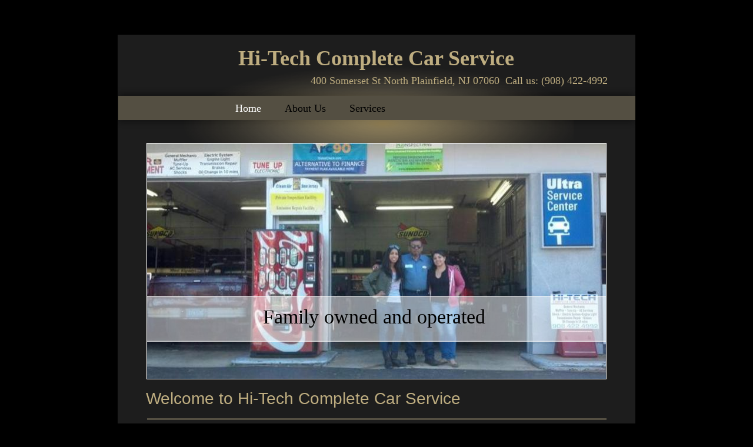

--- FILE ---
content_type: text/html
request_url: http://www.hitechcompletecarservice.com/
body_size: 4269
content:
<!DOCTYPE html>
<html>
	<head>
		<!-- <hs:metatags> -->
		<meta http-equiv="Content-Type" content="text/html; charset=UTF-8">
		<meta name="description" content="Full service auto repair and preventive maintenance shop. NJ Emissions Repair Facility and Private Inspection Facility.">
		<meta name="generator" content="Homestead SiteBuilder">
		<!-- </hs:metatags> --><!-- <hs:headinclude> -->
		<link rel="stylesheet" href="/~master/master_css.css">
		<style type="text/css">
		#footer
		{
			font-family:Georgia;
			font-size:11px;
			color:#bead80;
			padding: 20px 0 10px;
		}
		#footer a
		{
			color:#ffd565;
			text-decoration: underline;
		}
		</style>
		<script src="/~site/javascript/jquery-1.4.2.min.js" type="text/javascript">
		</script>
		<script type="text/javascript">
			<!--
							
		var masterBottom = 968;
		if (typeof jQuery != 'undefined') {
		$(document).ready(function(){
		  try{var footerTop = 0;var curPageBottom = 0;
		    if (typeof nPageBottom == 'undefined'){
		      $('div[id^="element"]').each(function(i){
		        var top = $(this).css('top');
		        var height = $(this).css('height');
		        top = parseInt(top.substring(0,top.length - 2));
		        height = parseInt(height.substring(0,height.length - 2));
		        if ((top + height) > curPageBottom){curPageBottom = top + height;}
		      });
		    }else{curPageBottom = nPageBottom;}
		    footerTop = masterBottom > curPageBottom ? masterBottom : curPageBottom;
		    $('#footer').css('top', footerTop + 'px');
		  }catch (e){$('#footer').hide();}
		});
		}


						//-->
		</script>
		
		<STYLE type="text/css">
			<!--
							.navBackgroundQuickSiteMain { background-image:url('/~media/elements/LayoutClipart/undefined'); background-position: undefined; background-repeat:no-repeat }
							.navBackgroundSelectedQuickSiteMain { background-image:url('/~media/elements/LayoutClipart/undefined'); background-position: undefined; background-repeat:no-repeat }
						-->
		</STYLE>
		<script type="text/javascript" src="/~site/Elements/HCUser_Forms_Submit/FormValidation.js">
		</script>
	<!-- </hs:headinclude> -->
		

	
		<!-- <hs:title> -->
		<title>Hi-Tech Complete Car Service | North Plainfield, NJ 07060</title>
		<!-- </hs:title> -->
		<script type="text/javascript">
			<!--
						function reDo() {
						        top.location.reload();
						}
						if (navigator.appName == 'Netscape' && parseInt(navigator.appVersion) < 5) {
						        top.onresize = reDo;
						}
						dom=document.getElementById
					//-->
		</script>
		<script type="text/javascript">
			<!--
							  
						
  var strRelativePagePath = "index.html".toLowerCase();
  
						
  var strRelativePathToRoot = "";
  



						//-->
		</script>
		<link rel="stylesheet" href="/~media/elements/Text/font_styles_ns4.css" type="text/css">
		<style type="text/css">
			@import url(/~media/elements/Text/font_styles.css);
			div.lpxcenterpageouter { text-align: center; position: absolute; top: 0px; left: 0px; width: 100% }
		</style>
		<script type="text/javascript">
			<!--
							var unique_id = new Array();
			var form_name = new Array();
			var required = new Array();
			var req_message = new Array();

						//-->
		</script>
		
		<script type="text/javascript" src="/~site/Elements/HCUser_Forms_Submit/FormValidation.js">
		</script>
	</head>
	<body onload="" id="element1" onunload="" scroll="auto">
		<noscript>
			<img height="40" width="373" border="0" alt="" src="/~media/elements/shared/javascript_disabled.gif">
		</noscript>
		<div class="lpxcenterpageouter"><div class="lpxcenterpageinner"><!-- <hs:bodyinclude> --><!-- <hs:master23> --><div id="master23" style="position: absolute; top: 45px; left: 37px; width: 909px; height: 923px; z-index: 0;"><div style="overflow: hidden; height: 923px; width: 909px; border: 0px solid #52A8EC; border-radius: 0px; box-shadow: none;"><img height="923" width="909" style="display: block; border-radius: 0px;" title="" alt="" src="/files/MasterImages/body_shadow.png" /></div></div><!-- </hs:master23> --><!-- <hs:master4> --><div id="master4" style="position: absolute; top: 59px; left: 50px; width: 880px; height: 894px; z-index: 1;"><table cellspacing="0" border="0" cellpadding="0"><tr><td height="894" bgcolor="#1d1d1d" width="880"><img height="894" width="880" title="" alt="" style="display: block;" src="/~site/Scripts_Shapes/Shapes.dll?CMD=GetRectangleGif&r=29&g=29&b=29"></td></tr></table></div><!-- </hs:master4> --><!-- <hs:master24> --><div id="master24" style="position: absolute; top: 147px; left: 35px; width: 910px; height: 73px; z-index: 2;"><div style="overflow: hidden; height: 73px; width: 910px; border: 0px solid #52A8EC; border-radius: 0px; box-shadow: none;"><img height="73" width="910" style="display: block; border-radius: 0px;" title="" alt="" src="/files/MasterImages/nav_bar_shadow.png" /></div></div><!-- </hs:master24> --><!-- <hs:master9> --><div id="master9" style="position: absolute; top: 99px; left: 157px; width: 668px; height: 224px; z-index: 3;"><div style="overflow: hidden; height: 224px; width: 668px; border: 0px solid #52A8EC; border-radius: 0px; box-shadow: none;"><img height="224" width="668" style="display: block; border-radius: 0px;" title="" alt="" src="/files/MasterImages/shadow_top_circletyp.png" /></div></div><!-- </hs:master9> --><!-- <hs:master14> --><div id="master14" style="position: absolute; top: 163px; left: 51px; width: 879px; height: 41px; z-index: 4;"><table cellspacing="0" border="0" cellpadding="0"><tr><td height="41" bgcolor="#544f42" width="879"><img height="41" width="879" title="" alt="" style="display: block;" src="/~site/Scripts_Shapes/Shapes.dll?CMD=GetRectangleGif&r=84&g=79&b=66"></td></tr></table></div><!-- </hs:master14> --><!-- <hs:master18> --><div id="master18" style="position: absolute; top: 77px; left: 66px; width: 846px; height: 44px; z-index: 5;"><div style="font-size: 1px; line-height: 1px;" align="center"><font face="'Lucida Sans Unicode', sans-serif" color="#bead80" class="size28 LucidaSansUnicode28"><b>Hi-Tech Complete Car Service</b><br></font></div></div><!-- </hs:master18> --><!-- <hs:master19> --><div id="master19" style="position: absolute; top: 127px; left: 330px; width: 553px; height: 21px; z-index: 6;"><div style="font-size: 1px; line-height: 1px;" align="right"><font face="Georgia, Times, serif" color="#bead80" class="size14 Georgia14">400 Somerset St North Plainfield, NJ 07060  Call us: (908) 422-4992<br></font></div></div><!-- </hs:master19> --><!-- <hs:master17> --><div id="master17" style="position: absolute; top: 174px; left: 250px; width: 115px; height: 160px; z-index: 7;"><div align="left"><SCRIPT type="text/javascript">var nav_element_id="master17";</SCRIPT><div id="nav_version" style="display:none;">1</div><SCRIPT TYPE="text/javascript" SRC="/~navs/QuickSiteMain.js"></SCRIPT><TABLE ID="ntb" CELLSPACING="0" CELLPADDING="0" BORDER="0" ><TR ALIGN="CENTER" VALIGN="MIDDLE"><TD><TABLE CELLSPACING="0" CELLPADDING="0" BORDER="0"><TR><TD ALIGN="center" VALIGN="MIDDLE" NOWRAP="NOWRAP" id="QuickSiteMain_Link1" style="cursor: pointer;cursor: hand;color:#000000;font-size: 1px; line-height: 1px;" onmouseover="doMouseChange(nav_QuickSiteMain,this,'1',true);" onmouseout="doMouseChange(nav_QuickSiteMain,this,'1',false);"><A HREF="/index.html" TARGET="_self" STYLE="text-decoration:none;" NAME="Home"><FONT ID="QuickSiteMain_f1" FACE="Georgia, Times, serif" CLASS="size14 Georgia14" STYLE="color:#000000">Home</FONT><IMG SRC="/tp.gif" WIDTH="20.0" HEIGHT="1" BORDER="0"></A></TD><TD ALIGN="center" VALIGN="MIDDLE" NOWRAP="NOWRAP" id="QuickSiteMain_Link2" style="cursor: pointer;cursor: hand;color:#000000;font-size: 1px; line-height: 1px;" onmouseover="doMouseChange(nav_QuickSiteMain,this,'2',true);" onmouseout="doMouseChange(nav_QuickSiteMain,this,'2',false);"><A HREF="/About-Us.html" TARGET="_self" STYLE="text-decoration:none;" NAME="About Us"><IMG SRC="/tp.gif" WIDTH="20.0" HEIGHT="1" BORDER="0"><FONT ID="QuickSiteMain_f2" FACE="Georgia, Times, serif" CLASS="size14 Georgia14" STYLE="color:#000000">About&nbsp;Us</FONT><IMG SRC="/tp.gif" WIDTH="20.0" HEIGHT="1" BORDER="0"></A></TD><TD ALIGN="center" VALIGN="MIDDLE" NOWRAP="NOWRAP" id="QuickSiteMain_Link3" style="cursor: pointer;cursor: hand;color:#000000;font-size: 1px; line-height: 1px;" onmouseover="doMouseChange(nav_QuickSiteMain,this,'3',true);" onmouseout="doMouseChange(nav_QuickSiteMain,this,'3',false);"><A HREF="/Services.html" TARGET="_self" STYLE="text-decoration:none;" NAME="Services"><IMG SRC="/tp.gif" WIDTH="20.0" HEIGHT="1" BORDER="0"><FONT ID="QuickSiteMain_f3" FACE="Georgia, Times, serif" CLASS="size14 Georgia14" STYLE="color:#000000">Services</FONT></A></TD></TR></TABLE></TD></TR></TABLE><BR/><script type="text/javascript">
	if(typeof(addMouseAndStyleSupportQuickSiteMain) == 'undefined' && typeof(nav_element_id) != 'undefined'){
		var elementDefnDiv = document.getElementById(nav_element_id);
		var tbWasIdentified = 'false';
		for(var i=0;i<elementDefnDiv.childNodes.length;i++){
			if(elementDefnDiv.childNodes[i].tagName == 'DIV') {
				var childDiv = elementDefnDiv.childNodes[i];
				for(var j=0;j<childDiv.childNodes.length;j++){
					if(childDiv.childNodes[j].tagName == 'TABLE' && childDiv.childNodes[j].id == 'ntb'){
						childDiv.childNodes[j].style.display='none';
						tbWasIdentified = 'true';
					}
					if(tbWasIdentified == 'true'){
						break;
					}
				}
			}
			if(tbWasIdentified == 'true'){
				break;
			}
		}
	} else {
		addMouseAndStyleSupportQuickSiteMain(nav_QuickSiteMain);
	}
</script></div></div><!-- </hs:master17> --><!-- <hs:footer> --><div id="footer" style="position:absolute; top: 1500px; left: 0px; width: 980px; text-align: center;">Designed<script src="/~globals/footer.js" type="text/javascript"></script> using <a target="_blank" href="http://www.homestead.com/~site/hslo/website/gallery.ffhtml">Homestead website templates</a>. <a target="_blank" href="http://www.homestead.com/">Create a website today</a>.</div><!-- </hs:footer> --><!-- </hs:bodyinclude> --><!-- <hs:element36> --><div id="element36" style="position: absolute; top: 243px; left: 99px; width: 782px; height: 402px; z-index: 1000;"><table cellspacing="0" border="0" cellpadding="0"><tr><td height="402" bgcolor="#FFFFFF" width="782"><img height="402" width="782" title="" alt="" style="display: block;" src="/~site/Scripts_Shapes/Shapes.dll?CMD=GetRectangleGif&r=255&g=255&b=255"></td></tr></table></div><!-- </hs:element36> --><!-- <hs:element32> --><div id="element32" style="position: absolute; top: 244px; left: 100px; width: 780px; height: 400px; z-index: 1001;"><div style="overflow: hidden; height: 400px; width: 780px; border: 0px solid #52A8EC; border-radius: 0px; box-shadow: none;"><img height="400" width="780" style="display: block; border-radius: 0px;" title="" alt="" src="publishImages/index~~element32.jpg" /></div></div><!-- </hs:element32> --><!-- <hs:element33> --><div id="element33" style="position: absolute; top: 503px; left: 99px; width: 782px; height: 78px; z-index: 1002;"><div style="overflow: hidden; height: 78px; width: 782px; border: 0px solid #52A8EC; border-radius: 0px; box-shadow: none;"><img height="78" width="782" style="display: block; border-radius: 0px;" title="" alt="" src="files/QuickSiteImages/index_trans.png" /></div></div><!-- </hs:element33> --><!-- <hs:element34> --><div id="element34" style="position: absolute; top: 517px; left: 113px; width: 754px; height: 53px; z-index: 1003;"><div style="font-size: 1px; line-height: 1px;" align="center"><font face="'Trebuchet MS', Arial, Helvetica, sans-serif" color="#000000" class="size26 TrebuchetMS26">Family owned and operated <br></font></div></div><!-- </hs:element34> --><!-- <hs:element35> --><div id="element35" style="position: absolute; top: 711px; left: 100px; width: 781px; height: 3px; z-index: 1004;"><table cellpadding="0" width="781" cellspacing="0" border="0"><tr><td bgcolor="#544f42"><img style="display: block;" height="3" width="781" border="0" alt="" src="/~site/Scripts_Shapes/Shapes.dll?CMD=GetRectangleGif&r=84&g=79&b=66"></td></tr></table></div><!-- </hs:element35> --><!-- <hs:element37> --><div id="element37" style="position: absolute; top: 662px; left: 98px; width: 775px; height: 39px; z-index: 1005;"><div style="font-size: 1px; line-height: 1px;"><font face="'Comic Sans MS', Arial, Helvetica, sans-serif" color="#bead80" class="size22 ComicSansMS22">Welcome to Hi-Tech Complete Car Service<br></font></div></div><!-- </hs:element37> --><!-- <hs:element38> --><div id="element38" style="position: absolute; top: 728px; left: 101px; width: 774px; height: 144px; z-index: 1006;"><div style="font-size: 1px; line-height: 1px;" align="center"><font face="Georgia, Times, serif" color="#bead80" class="size12 Georgia12">We are a full service automotive repair and preventive maintenance shop. We also are an NJ Emissions Repair Facility and NJ Private Inspection Facility. We specialize in all Foreign and Domestic vehicles. At Hi-Tech Complete Car Service we’ll give you the attention and personal service you’ll come to expect and enjoy. Let us put our experience to work for you!<br></font></div><div style="font-size: 1px; line-height: 1px;"><font face="Georgia, Times, serif" color="#bead80" class="size12 Georgia12"><br></font></div><div style="font-size: 1px; line-height: 1px;" align="center"><font face="Georgia, Times, serif" color="#bead80" class="size12 Georgia12">Nosostros brindamos full servicios en prevencion, reparacion y mantenimiento en nuestro garage. <br></font></div><div style="font-size: 1px; line-height: 1px;" align="center"><font face="Georgia, Times, serif" color="#bead80" class="size12 Georgia12">Somos un estacion privada de inspeccions del estado de NJ. Tenemos licencia en reparacion de NJ para los vehiculos rejected. Nosotros estamos especializados en los carros domesticos y extrangeros.  <br></font></div></div><!-- </hs:element38> --><!-- <hs:element39> --><div id="element39" style="position: absolute; top: 849px; left: 382px; width: 344px; height: 36px; z-index: 1007;"><div style="font-size: 1px; line-height: 1px;" align="right"><font face="Georgia, Times, serif" color="#bead80" class="size16 Georgia16"><br></font></div></div><!-- </hs:element39> --><!-- <hs:element46> --><div id="element46" style="position: absolute; top: 891px; left: 587px; width: 329px; height: 50px; z-index: 1008;"><div style="overflow: hidden; height: 50px; width: 329px; border: 0px solid #52A8EC; border-radius: 0px; box-shadow: none;"><img height="50" width="329" style="display: block; border-radius: 0px;" title="" alt="" src="publishImages/index~~element46.jpg" /></div></div><!-- </hs:element46> --></div></div>
		<script type="text/javascript">
		var nPageBottom = 941;</script>
		<!-- <hs:realtracker> -->
		<script type="text/javascript">
			var user='1759684942',pp='index',
			to=-360,cl=1,id='',r='http://web4.realtracker.com/';
		</script>
		<script src="/~site/Scripts_ExternalRedirect/ExternalRedirect.dll?CMD=CMDGetJavaScript&H_SITEID=RTK3&H_AltURL=%2f~site%2fRealTracker%2fibc90006.js&HSGOTOURL=http%3a%2f%2fweb4.realtracker.com%2fnetpoll%2fjs%2fibc90006.js" type="text/javascript">
		</script>
		<noscript>
			<img height="1" width="1" border="0" alt="" src="/~site/Scripts_ExternalRedirect/ExternalRedirect.dll?CMD=CMDGetGif&H_SITEID=RTK4&H_AltURL=%2f~site%2ftp.gif&H_HSGOTOURL=http%3a%2f%2fweb4.realtracker.com%2fnetpoll%2fimulti.asp%3fuser%3d1759684942%26pn%3d90006%26pp%3dindex%26js%3d0%26b%3d0%26to%3d-360">
		</noscript>
		<!-- </hs:realtracker> -->
	</body>
</html>


--- FILE ---
content_type: text/css
request_url: http://www.hitechcompletecarservice.com/~master/master_css.css
body_size: 176
content:
body {background-color:#000000;}
a {color: #ffd565;}
a:visited {color: #9c8549;}
div.lpxcenterpageinner { position: relative; margin: 0 auto; text-align: left; width: 980px; }


--- FILE ---
content_type: application/javascript
request_url: http://www.hitechcompletecarservice.com/~globals/footer.js
body_size: 212
content:
// footer.js
// stores the name to put into the footer copyright
var addCopyright = true;
var footerName = "Hi-Tech Complete Car Service";
if (addCopyright)
document.write(" by " + footerName + " &#169; 2013 ");
